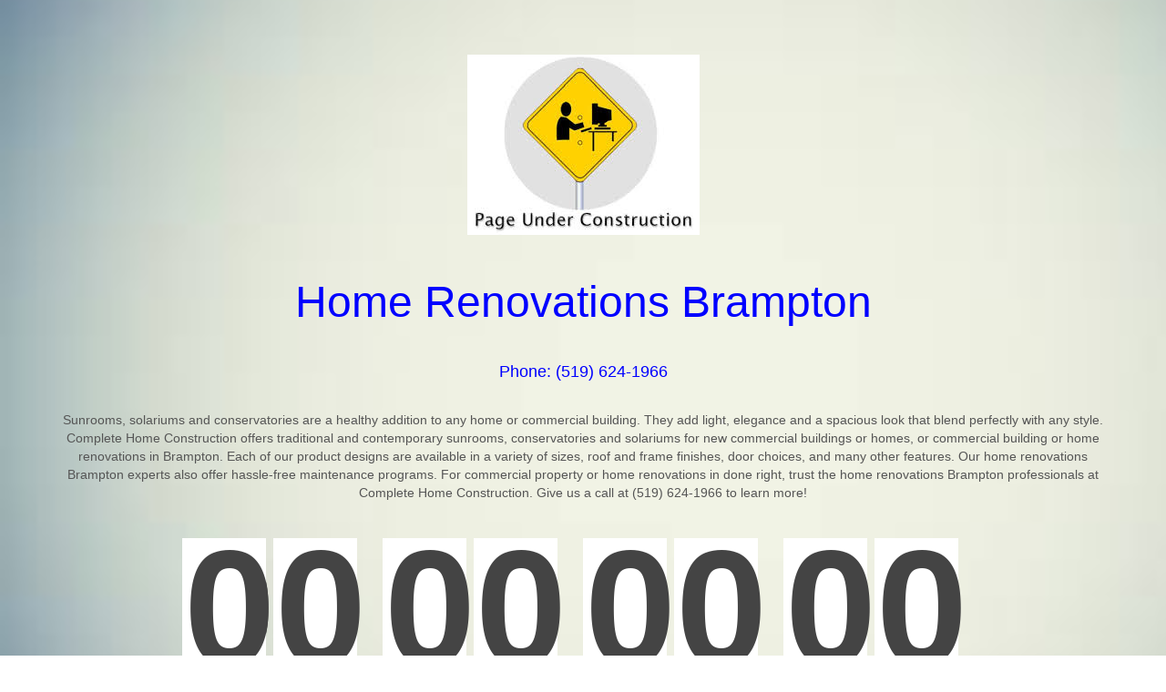

--- FILE ---
content_type: text/html
request_url: https://www.homerenovationsbrampton.ca/
body_size: 2479
content:
<!DOCTYPE html>
<html>
<head>
	<title>Home Renovations Brampton, Ontario</title>
	<meta name="description" content="For commercial property or home renovations in done right, trust the home renovations Brampton professionals at Complete Home Construction.">

<script src="https://ajax.googleapis.com/ajax/libs/jquery/2.0.3/jquery.min.js"></script>
<script src="https://maxcdn.bootstrapcdn.com/bootstrap/3.3.7/js/bootstrap.min.js" integrity="sha384-Tc5IQib027qvyjSMfHjOMaLkfuWVxZxUPnCJA7l2mCWNIpG9mGCD8wGNIcPD7Txa" crossorigin="anonymous"></script>
<script src="js/jquery.mb-comingsoon.min.js"></script>



<link href="https://maxcdn.bootstrapcdn.com/bootstrap/3.3.7/css/bootstrap.min.css" rel="stylesheet" integrity="sha384-BVYiiSIFeK1dGmJRAkycuHAHRg32OmUcww7on3RYdg4Va+PmSTsz/K68vbdEjh4u" crossorigin="anonymous">
<link href="css/mb-comingsoon.min.css" rel="stylesheet" />
<link href="css/style.css" rel="stylesheet" />
</head>
<!--div class="container" style="background-color: #050505; height:860px"-->
<body style="background-image: url(images/bg_07.jpg); background-size:cover; height:860px">
<div class="container">
	<div class="row text-center"><br><br><br>
		<a href="http://spongeandfoamgaskets.com"><img src="images/under_construction_09.jpg"></a><br><br><br>
		<p class="company-name">Home Renovations Brampton</p><br>
		<p style="font-size:18px; color:blue;">Phone: (519) 624-1966</p><br>
		<p style="color:#555">Sunrooms, solariums and conservatories are a healthy addition to any home or commercial building.  They add light, elegance and a spacious look that blend perfectly with any style.  Complete Home Construction offers traditional and contemporary sunrooms, conservatories and solariums for new commercial buildings or homes, or commercial building or home renovations in Brampton.  Each of our product designs are available in a variety of sizes, roof and frame finishes, door choices, and many other features.   Our home renovations Brampton experts also offer hassle-free maintenance programs.  For commercial property or home renovations in done right, trust the home renovations Brampton professionals at Complete Home Construction.  Give us a call at (519) 624-1966 to learn more!</p>
	</div>

	<div class="row text-center">
		<div id="launch_time"></div>
	</div>
	<div class="row" style="height:100px;"></div>
	<div class="row text-center">
		<h4>WebShare Program</h4>
		<p>

<a href="https://www.brantfordhydraulics.com/pneumatic/" style="text-decoration: none">Brantford Pneumatic</a> - Our company is proud representatives of Emerson pneumatic products and Schrader-Pacific high pressure valves and cores.<br>

<a href="https://www.exteriorpoolsandconcrete.com/">Exterior Pools & Concrete</a> - Our company specializes in outdoor swimming pool installation / repairs and concrete for patios, driveways, walkways, and more.<br>

<a href="https://www.manzinecontracting.com/exterior_renovations.html">Hamilton Exterior Renovation</a> - We offer a wide range of exterior renovations in the Hamilton region, including roofing, replacing windows and doors.<br>

<a href="https://www.corporateclicks.ca/">Corporate Photographers</a> - Corporate Clicks is a photography company specializing in Corporate Event and Business Photography.<br>

<a href="https://www.saultstemariemetalroofing.ca">Sault Ste. Marie Metal Roofing</a> - Our expert metal roofing contractors are dedicated to providing top-of-the-line roofing solutions.<br>

<a href="https://www.vietnamesefoodrecipes.com/essentials/" target="_blank">Vietnamese Cooking Essentials</a> - Our website also feature Vietnamese homemade sauces, dips, infused oils, and other side dishes.<br>

<a href="https://www.minneapolishousepainters.com">Minneapolis House Painters</a> - At Color Caliber Painting, we are commercial and house painters serving clients in Minneapolis.<br>

<a href="https://www.loraconstruction.ca/commercial-renovations/warehouse-industrial-renovations/">Industrial Renovations</a> - Lora Construction Corp. performs warehouse renovations, working with business owners to minimize disruption.<br>

<a href="https://www.cbdoildeliveryguide.ca">CBD Oil Delivery Guide</a> - Canadian online guide on where to buy cbd oil with delivery service across Canada.<br>

<a href="https://rickscarpentryllc.com/">Rick's Carpentry</a> - Our company specializes in carpentry services for decks, fences, gates, pergolas, doors, stairs, patio covers, and more in Belle Chase.<br></p>
		<p>Copyright &copy; 2017 <a href="http://www.homerenovationsbrampton.ca">Home Renovations Brampton</a> - Ontario. All Rights Reserved.<br/>This website is designed by <a href="http://www.vsxwebdesign.com" target="_blank">VSX Web Design</a>.</p>
	</div>
</div>
</body>
<script>
$(function(){
	$('#launch_time').mbComingsoon({
	expiryDate: new Date(2018, 01, 01, 0, 0),
	interval: 1000,       // Counter uopdate interval
	speed: 500,
	localization: {
	days: "days",       //Localize labels of counter
	hours: "hours",
	minutes: "minutes",
	seconds: "seconds"
	},
	callBack: Function          //Function executed on expiry or if espired
	});
});
</script>

--- FILE ---
content_type: text/css
request_url: https://www.homerenovationsbrampton.ca/css/mb-comingsoon.min.css
body_size: 508
content:
@import url(http://fonts.googleapis.com/css?family=Open+Sans+Condensed:700&text=0123456789);.counter-group{margin:30px auto;display:inline-block}.counter-group:before,.counter-group:after{content:" ";display:table}.counter-group:after{clear:both}.counter-block{float:left;margin-right:20px}.counter-block .counter{position:relative;width:200px;height:166px;overflow:hidden;font-weight:700;font-family:'Open Sans Condensed','Arial Narrow','Nimbus Sans L',sans-serif}.counter-block .counter .number{padding:1%;width:46%;height:98%;background-color:#fff;color:#444;position:absolute;font-size:180px;line-height:150px;top:-10000px}.counter-block .counter .number.tens{left:0}.counter-block .counter .number.units{left:50%}.counter-block .counter .number.hundreds{display:none}.counter-block .counter .number.show{top:0;z-index:2}.counter-block .counter .number.hidden-down{top:100%}.counter-block .counter .number.hidden-up{top:-100%;z-index:100}.counter-block .counter.with-hundreds{width:300px}.counter-block .counter.with-hundreds .number{width:30.66%}.counter-block .counter.with-hundreds .number.tens{left:33.33%}.counter-block .counter.with-hundreds .number.units{left:66.66%}.counter-block .counter.with-hundreds .number.hundreds{display:block;left:0}.counter-block .counter-caption{font-size:150%}@media(max-width:992px){.counter-group{margin:10px auto}.counter-block{margin-right:10px}.counter-block .counter{width:120px;height:100px;overflow:hidden;font-weight:700}.counter-block .counter .number{font-size:108px;line-height:90px}.counter-block .counter.with-hundreds{width:180px}.counter-block .counter-caption{font-size:100%}}@media(max-width:768px){.counter-group{margin:0 auto}.counter-block{margin-right:8px}.counter-block .counter{width:96px;height:80px}.counter-block .counter .number{font-size:86px;line-height:72px}.counter-block .counter.with-hundreds{width:144px}.counter-block .counter-caption{font-size:85%}}@media(max-width:480px){.counter-block .counter{width:61px;height:52px}.counter-block .counter .number{font-size:55px;line-height:50px}.counter-block .counter.with-hundreds{width:91px}.counter-block .counter-caption{font-size:70%}}

--- FILE ---
content_type: text/css
request_url: https://www.homerenovationsbrampton.ca/css/style.css
body_size: -28
content:
.text-center a {
	color: #555555;
}
.text-center a:hover {
	color: #555555;
	text-decoration: none;
}

@media (min-width: 678px){
	.company-name {
		font-size:48px; 
	    color:blue;"
	}
}

@media (max-width: 677px){
	.company-name {
		font-size:28px; 
	    color:blue;"
	}
}